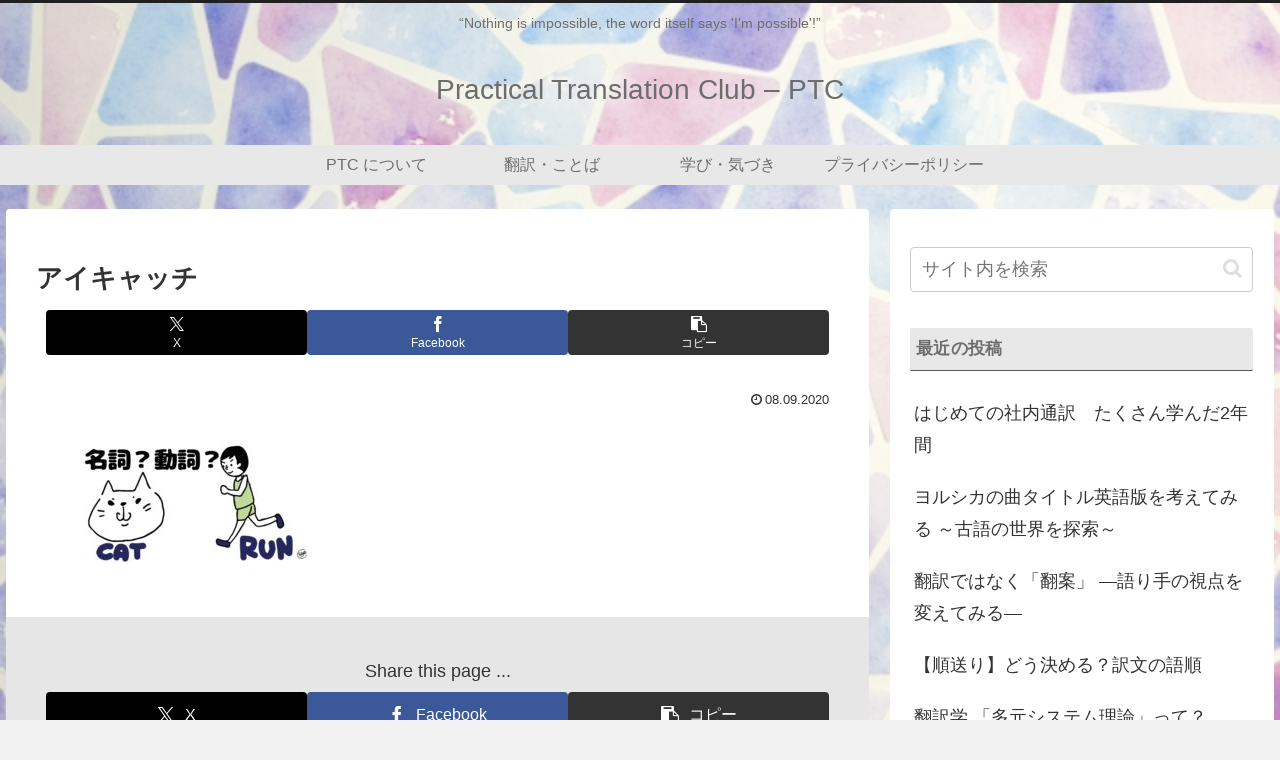

--- FILE ---
content_type: text/html; charset=utf-8
request_url: https://www.google.com/recaptcha/api2/aframe
body_size: 269
content:
<!DOCTYPE HTML><html><head><meta http-equiv="content-type" content="text/html; charset=UTF-8"></head><body><script nonce="kVWj9b1EyuOyzOMV8vUjrw">/** Anti-fraud and anti-abuse applications only. See google.com/recaptcha */ try{var clients={'sodar':'https://pagead2.googlesyndication.com/pagead/sodar?'};window.addEventListener("message",function(a){try{if(a.source===window.parent){var b=JSON.parse(a.data);var c=clients[b['id']];if(c){var d=document.createElement('img');d.src=c+b['params']+'&rc='+(localStorage.getItem("rc::a")?sessionStorage.getItem("rc::b"):"");window.document.body.appendChild(d);sessionStorage.setItem("rc::e",parseInt(sessionStorage.getItem("rc::e")||0)+1);localStorage.setItem("rc::h",'1763354438487');}}}catch(b){}});window.parent.postMessage("_grecaptcha_ready", "*");}catch(b){}</script></body></html>